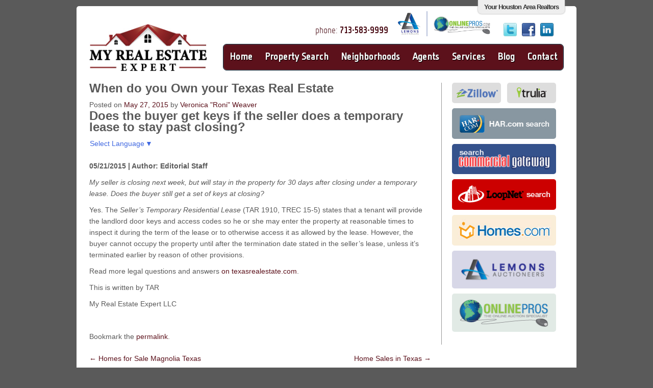

--- FILE ---
content_type: text/html; charset=UTF-8
request_url: https://myrealestateexpert.com/when-do-you-own-your-texas-real-estate/
body_size: 9709
content:
<!DOCTYPE html>
<html lang="en-US">
<head>
<meta charset="UTF-8">
<title>When do you Own your Texas Real Estate | My Real Estate Expert</title>
<link rel="profile" href="https://gmpg.org/xfn/11">
<link rel="pingback" href="https://myrealestateexpert.com/xmlrpc.php">

<meta name='robots' content='max-image-preview:large' />
	<style>img:is([sizes="auto" i], [sizes^="auto," i]) { contain-intrinsic-size: 3000px 1500px }</style>
	<script type="text/javascript">wpl_baseUrl="https://myrealestateexpert.com/";wpl_baseName="real-estate-listing-realtyna-wpl";</script><link rel='dns-prefetch' href='//fonts.googleapis.com' />
<link rel="alternate" type="application/rss+xml" title="My Real Estate Expert &raquo; Feed" href="https://myrealestateexpert.com/feed/" />
<link rel="alternate" type="application/rss+xml" title="My Real Estate Expert &raquo; Comments Feed" href="https://myrealestateexpert.com/comments/feed/" />
<script type="text/javascript">
/* <![CDATA[ */
window._wpemojiSettings = {"baseUrl":"https:\/\/s.w.org\/images\/core\/emoji\/16.0.1\/72x72\/","ext":".png","svgUrl":"https:\/\/s.w.org\/images\/core\/emoji\/16.0.1\/svg\/","svgExt":".svg","source":{"concatemoji":"https:\/\/myrealestateexpert.com\/wp-includes\/js\/wp-emoji-release.min.js?ver=6.8.3"}};
/*! This file is auto-generated */
!function(s,n){var o,i,e;function c(e){try{var t={supportTests:e,timestamp:(new Date).valueOf()};sessionStorage.setItem(o,JSON.stringify(t))}catch(e){}}function p(e,t,n){e.clearRect(0,0,e.canvas.width,e.canvas.height),e.fillText(t,0,0);var t=new Uint32Array(e.getImageData(0,0,e.canvas.width,e.canvas.height).data),a=(e.clearRect(0,0,e.canvas.width,e.canvas.height),e.fillText(n,0,0),new Uint32Array(e.getImageData(0,0,e.canvas.width,e.canvas.height).data));return t.every(function(e,t){return e===a[t]})}function u(e,t){e.clearRect(0,0,e.canvas.width,e.canvas.height),e.fillText(t,0,0);for(var n=e.getImageData(16,16,1,1),a=0;a<n.data.length;a++)if(0!==n.data[a])return!1;return!0}function f(e,t,n,a){switch(t){case"flag":return n(e,"\ud83c\udff3\ufe0f\u200d\u26a7\ufe0f","\ud83c\udff3\ufe0f\u200b\u26a7\ufe0f")?!1:!n(e,"\ud83c\udde8\ud83c\uddf6","\ud83c\udde8\u200b\ud83c\uddf6")&&!n(e,"\ud83c\udff4\udb40\udc67\udb40\udc62\udb40\udc65\udb40\udc6e\udb40\udc67\udb40\udc7f","\ud83c\udff4\u200b\udb40\udc67\u200b\udb40\udc62\u200b\udb40\udc65\u200b\udb40\udc6e\u200b\udb40\udc67\u200b\udb40\udc7f");case"emoji":return!a(e,"\ud83e\udedf")}return!1}function g(e,t,n,a){var r="undefined"!=typeof WorkerGlobalScope&&self instanceof WorkerGlobalScope?new OffscreenCanvas(300,150):s.createElement("canvas"),o=r.getContext("2d",{willReadFrequently:!0}),i=(o.textBaseline="top",o.font="600 32px Arial",{});return e.forEach(function(e){i[e]=t(o,e,n,a)}),i}function t(e){var t=s.createElement("script");t.src=e,t.defer=!0,s.head.appendChild(t)}"undefined"!=typeof Promise&&(o="wpEmojiSettingsSupports",i=["flag","emoji"],n.supports={everything:!0,everythingExceptFlag:!0},e=new Promise(function(e){s.addEventListener("DOMContentLoaded",e,{once:!0})}),new Promise(function(t){var n=function(){try{var e=JSON.parse(sessionStorage.getItem(o));if("object"==typeof e&&"number"==typeof e.timestamp&&(new Date).valueOf()<e.timestamp+604800&&"object"==typeof e.supportTests)return e.supportTests}catch(e){}return null}();if(!n){if("undefined"!=typeof Worker&&"undefined"!=typeof OffscreenCanvas&&"undefined"!=typeof URL&&URL.createObjectURL&&"undefined"!=typeof Blob)try{var e="postMessage("+g.toString()+"("+[JSON.stringify(i),f.toString(),p.toString(),u.toString()].join(",")+"));",a=new Blob([e],{type:"text/javascript"}),r=new Worker(URL.createObjectURL(a),{name:"wpTestEmojiSupports"});return void(r.onmessage=function(e){c(n=e.data),r.terminate(),t(n)})}catch(e){}c(n=g(i,f,p,u))}t(n)}).then(function(e){for(var t in e)n.supports[t]=e[t],n.supports.everything=n.supports.everything&&n.supports[t],"flag"!==t&&(n.supports.everythingExceptFlag=n.supports.everythingExceptFlag&&n.supports[t]);n.supports.everythingExceptFlag=n.supports.everythingExceptFlag&&!n.supports.flag,n.DOMReady=!1,n.readyCallback=function(){n.DOMReady=!0}}).then(function(){return e}).then(function(){var e;n.supports.everything||(n.readyCallback(),(e=n.source||{}).concatemoji?t(e.concatemoji):e.wpemoji&&e.twemoji&&(t(e.twemoji),t(e.wpemoji)))}))}((window,document),window._wpemojiSettings);
/* ]]> */
</script>
<link rel='stylesheet' id='dashicons-css' href='https://myrealestateexpert.com/wp-includes/css/dashicons.min.css?ver=6.8.3' type='text/css' media='all' />
<link rel='stylesheet' id='thickbox-css' href='https://myrealestateexpert.com/wp-includes/js/thickbox/thickbox.css?ver=6.8.3' type='text/css' media='all' />
<link rel='stylesheet' id='wpl-google-font-css' href='//fonts.googleapis.com/css?family=Droid+Serif%7COpen+Sans%7CLato%7CBenchNine&#038;ver=6.8.3' type='text/css' media='all' />
<link rel='stylesheet' id='wpl_frontend_main_style-css' href='https://myrealestateexpert.com/wp-content/plugins/real-estate-listing-realtyna-wpl/assets/css/frontend.css?ver=6.8.3' type='text/css' media='all' />
<style id='wp-emoji-styles-inline-css' type='text/css'>

	img.wp-smiley, img.emoji {
		display: inline !important;
		border: none !important;
		box-shadow: none !important;
		height: 1em !important;
		width: 1em !important;
		margin: 0 0.07em !important;
		vertical-align: -0.1em !important;
		background: none !important;
		padding: 0 !important;
	}
</style>
<style id='wp-block-library-inline-css' type='text/css'>
:root{--wp-admin-theme-color:#007cba;--wp-admin-theme-color--rgb:0,124,186;--wp-admin-theme-color-darker-10:#006ba1;--wp-admin-theme-color-darker-10--rgb:0,107,161;--wp-admin-theme-color-darker-20:#005a87;--wp-admin-theme-color-darker-20--rgb:0,90,135;--wp-admin-border-width-focus:2px;--wp-block-synced-color:#7a00df;--wp-block-synced-color--rgb:122,0,223;--wp-bound-block-color:var(--wp-block-synced-color)}@media (min-resolution:192dpi){:root{--wp-admin-border-width-focus:1.5px}}.wp-element-button{cursor:pointer}:root{--wp--preset--font-size--normal:16px;--wp--preset--font-size--huge:42px}:root .has-very-light-gray-background-color{background-color:#eee}:root .has-very-dark-gray-background-color{background-color:#313131}:root .has-very-light-gray-color{color:#eee}:root .has-very-dark-gray-color{color:#313131}:root .has-vivid-green-cyan-to-vivid-cyan-blue-gradient-background{background:linear-gradient(135deg,#00d084,#0693e3)}:root .has-purple-crush-gradient-background{background:linear-gradient(135deg,#34e2e4,#4721fb 50%,#ab1dfe)}:root .has-hazy-dawn-gradient-background{background:linear-gradient(135deg,#faaca8,#dad0ec)}:root .has-subdued-olive-gradient-background{background:linear-gradient(135deg,#fafae1,#67a671)}:root .has-atomic-cream-gradient-background{background:linear-gradient(135deg,#fdd79a,#004a59)}:root .has-nightshade-gradient-background{background:linear-gradient(135deg,#330968,#31cdcf)}:root .has-midnight-gradient-background{background:linear-gradient(135deg,#020381,#2874fc)}.has-regular-font-size{font-size:1em}.has-larger-font-size{font-size:2.625em}.has-normal-font-size{font-size:var(--wp--preset--font-size--normal)}.has-huge-font-size{font-size:var(--wp--preset--font-size--huge)}.has-text-align-center{text-align:center}.has-text-align-left{text-align:left}.has-text-align-right{text-align:right}#end-resizable-editor-section{display:none}.aligncenter{clear:both}.items-justified-left{justify-content:flex-start}.items-justified-center{justify-content:center}.items-justified-right{justify-content:flex-end}.items-justified-space-between{justify-content:space-between}.screen-reader-text{border:0;clip-path:inset(50%);height:1px;margin:-1px;overflow:hidden;padding:0;position:absolute;width:1px;word-wrap:normal!important}.screen-reader-text:focus{background-color:#ddd;clip-path:none;color:#444;display:block;font-size:1em;height:auto;left:5px;line-height:normal;padding:15px 23px 14px;text-decoration:none;top:5px;width:auto;z-index:100000}html :where(.has-border-color){border-style:solid}html :where([style*=border-top-color]){border-top-style:solid}html :where([style*=border-right-color]){border-right-style:solid}html :where([style*=border-bottom-color]){border-bottom-style:solid}html :where([style*=border-left-color]){border-left-style:solid}html :where([style*=border-width]){border-style:solid}html :where([style*=border-top-width]){border-top-style:solid}html :where([style*=border-right-width]){border-right-style:solid}html :where([style*=border-bottom-width]){border-bottom-style:solid}html :where([style*=border-left-width]){border-left-style:solid}html :where(img[class*=wp-image-]){height:auto;max-width:100%}:where(figure){margin:0 0 1em}html :where(.is-position-sticky){--wp-admin--admin-bar--position-offset:var(--wp-admin--admin-bar--height,0px)}@media screen and (max-width:600px){html :where(.is-position-sticky){--wp-admin--admin-bar--position-offset:0px}}
</style>
<style id='classic-theme-styles-inline-css' type='text/css'>
/*! This file is auto-generated */
.wp-block-button__link{color:#fff;background-color:#32373c;border-radius:9999px;box-shadow:none;text-decoration:none;padding:calc(.667em + 2px) calc(1.333em + 2px);font-size:1.125em}.wp-block-file__button{background:#32373c;color:#fff;text-decoration:none}
</style>
<link rel='stylesheet' id='acf-rpw-main-css' href='https://myrealestateexpert.com/wp-content/plugins/acf-recent-posts-widget/css/acf-widget-front.css?ver=6.8.3' type='text/css' media='all' />
<link rel='stylesheet' id='page-list-style-css' href='https://myrealestateexpert.com/wp-content/plugins/page-list/css/page-list.css?ver=5.9' type='text/css' media='all' />
<link rel='stylesheet' id='widgetopts-styles-css' href='https://myrealestateexpert.com/wp-content/plugins/widget-options/assets/css/widget-options.css?ver=4.1.3' type='text/css' media='all' />
<link rel='stylesheet' id='myre-reset-css' href='https://myrealestateexpert.com/wp-content/themes/myre/inc/reset.css?ver=6.8.3' type='text/css' media='all' />
<link rel='stylesheet' id='myre-style-css' href='https://myrealestateexpert.com/wp-content/themes/myre/style.css?1669838744&#038;ver=6.8.3' type='text/css' media='all' />
<link rel='stylesheet' id='ecae-frontend-css' href='https://myrealestateexpert.com/wp-content/plugins/easy-custom-auto-excerpt/assets/style-frontend.css?ver=2.5.0' type='text/css' media='all' />
<style id='ecae-frontend-inline-css' type='text/css'>
@import url(https://fonts.googleapis.com/css?family=Open+Sans:300italic,400italic,600italic,700italic,800italic,400,300,600,700,800&subset=latin,cyrillic-ext,latin-ext);span.ecae-button { font-family: 'Open Sans', Helvetica, Arial, sans-serif; }
</style>
<link rel='stylesheet' id='ecae-buttonskin-black-css' href='https://myrealestateexpert.com/wp-content/plugins/easy-custom-auto-excerpt/buttons/ecae-buttonskin-black.css?ver=2.5.0' type='text/css' media='all' />
<script type="text/javascript" src="https://myrealestateexpert.com/wp-includes/js/jquery/jquery.min.js?ver=3.7.1" id="jquery-core-js"></script>
<script type="text/javascript" src="https://myrealestateexpert.com/wp-includes/js/jquery/jquery-migrate.min.js?ver=3.4.1" id="jquery-migrate-js"></script>
<script type="text/javascript" src="https://myrealestateexpert.com/wp-content/plugins/real-estate-listing-realtyna-wpl/assets/js/frontend.min.js?ver=6.8.3" id="wpl_frontend_javascript-js"></script>
<script type="text/javascript" src="https://myrealestateexpert.com/wp-content/plugins/real-estate-listing-realtyna-wpl/assets/js/libraries/wpl.handlebars.min.js?ver=6.8.3" id="handlebars-js"></script>
<link rel="https://api.w.org/" href="https://myrealestateexpert.com/wp-json/" /><link rel="alternate" title="JSON" type="application/json" href="https://myrealestateexpert.com/wp-json/wp/v2/posts/531" /><link rel="EditURI" type="application/rsd+xml" title="RSD" href="https://myrealestateexpert.com/xmlrpc.php?rsd" />
<meta name="generator" content="WordPress 6.8.3" />
<link rel='shortlink' href='https://myrealestateexpert.com/?p=531' />
<link rel="alternate" title="oEmbed (JSON)" type="application/json+oembed" href="https://myrealestateexpert.com/wp-json/oembed/1.0/embed?url=https%3A%2F%2Fmyrealestateexpert.com%2Fwhen-do-you-own-your-texas-real-estate%2F" />
<link rel="alternate" title="oEmbed (XML)" type="text/xml+oembed" href="https://myrealestateexpert.com/wp-json/oembed/1.0/embed?url=https%3A%2F%2Fmyrealestateexpert.com%2Fwhen-do-you-own-your-texas-real-estate%2F&#038;format=xml" />

<link rel="canonical" href="https://myrealestateexpert.com/when-do-you-own-your-texas-real-estate/" />

<script src="https://maps.googleapis.com/maps/api/js?key=AIzaSyA0uc8O0VAQx2_xiixCj-D0WGnP80il64Q"  type="text/javascript"></script>






<link rel="shortcut icon" type="image/x-icon" href="https://myrealestateexpert.com/wp-content/themes/myre/favicon.ico">

</head>

<body data-rsssl=1 class="wp-singular post-template-default single single-post postid-531 single-format-standard wp-theme-myre group-blog">


<!-- Facebook Pixel Code -->
<script>
!function(f,b,e,v,n,t,s){if(f.fbq)return;n=f.fbq=function(){n.callMethod?
n.callMethod.apply(n,arguments):n.queue.push(arguments)};if(!f._fbq)f._fbq=n;
n.push=n;n.loaded=!0;n.version='2.0';n.queue=[];t=b.createElement(e);t.async=!0;
t.src=v;s=b.getElementsByTagName(e)[0];s.parentNode.insertBefore(t,s)}(window,
document,'script','//connect.facebook.net/en_US/fbevents.js');

fbq('init', '1064508660247333');
fbq('track', "PageView");</script>
<noscript><img height="1" width="1" style="display:none"
src="https://www.facebook.com/tr?id=1064508660247333&ev=PageView&noscript=1"
/></noscript>
<!-- End Facebook Pixel Code -->

	
		
<div id="page" class="hfeed site ">
	<a class="skip-link screen-reader-text" href="#content">Skip to content</a>

	<header id="masthead" class="site-header" role="banner">
		<div id="headerleft" class="site-branding">
			<div class="site-title"><a href="https://myrealestateexpert.com/" rel="home"><img src="https://myrealestateexpert.com/wp-content/themes/myre/images/MYRE-logo.jpg" alt="new-logo" /></a></div>
		</div>
		
		<div id="headerright">
		<div id="tagline">Your Houston Area Realtors </div>	
		<div id="contactinfo">
		<div style="display: inline!important; float: right; margin-left: 17px; margin-top: 4px;">
			<div id="google_translate_element"> </div>
				<script type="text/javascript">
					// <![CDATA[
					function googleTranslateElementInit() {
					  new google.translate.TranslateElement({pageLanguage: 'en', includedLanguages: 'en,es', layout: google.translate.TranslateElement.InlineLayout.SIMPLE}, 'google_translate_element');
					}
					// ]]>
				</script>
			<script src="//translate.google.com/translate_a/element.js?cb=googleTranslateElementInit" type="text/javascript"></script>
			</div>
<div class="socialmedia">
<a href="http://twitter.com/myretomball" target="_blank"><img src="https://myrealestateexpert.com/wp-content/themes/myre/images/twitter.png" alt="twitter" /></a>&nbsp;<a href="http://www.facebook.com/pages/My-Real-Estate-Expert/160249540794760"><img src="https://myrealestateexpert.com/wp-content/themes/myre/images/facebook.png" alt="facebook" /></a>&nbsp;<a href="http://www.linkedin.com/profile/view?id=43257118&amp;authType=name&amp;authToken=1X58&amp;trk=prof-sb-browse_map-name"><img  src="https://myrealestateexpert.com/wp-content/themes/myre/images/linkedin.png" alt="linked-in" /></a>
</div>
<div id="online-pros-logo">
  <a href="https://www.onlinepros.com/"><img src="https://myrealestateexpert.com/wp-content/themes/myre/images/LemonsOnlineproslogo.jpg" /></a>
</div>
<div id="phonenumbers">
phone: <strong>713-583-9999</strong>
</div>

		</div>
		
		<nav id="site-navigation" class="main-navigation" role="navigation">
			<div class="menu-mainmenu-container"><ul id="menu-mainmenu" class="menu"><li id="menu-item-129" class="menu-item menu-item-type-post_type menu-item-object-page menu-item-home menu-item-129"><a href="https://myrealestateexpert.com/">Home</a></li>
<li id="menu-item-148" class="menu-item menu-item-type-post_type menu-item-object-page menu-item-has-children menu-item-148"><a href="https://myrealestateexpert.com/buy/">Property Search</a>
<ul class="sub-menu">
	<li id="menu-item-252" class="menu-item menu-item-type-post_type menu-item-object-page menu-item-252"><a href="https://myrealestateexpert.com/buy/commercial/">Commercial</a></li>
	<li id="menu-item-247" class="menu-item menu-item-type-post_type menu-item-object-page menu-item-247"><a href="https://myrealestateexpert.com/buy/residential/">Residential</a></li>
	<li id="menu-item-276" class="menu-item menu-item-type-post_type menu-item-object-page menu-item-276"><a href="https://myrealestateexpert.com/buy/land/">Land</a></li>
	<li id="menu-item-731" class="menu-item menu-item-type-post_type menu-item-object-page menu-item-731"><a href="https://myrealestateexpert.com/buy/recreational/">Recreational</a></li>
	<li id="menu-item-256" class="menu-item menu-item-type-post_type menu-item-object-page menu-item-256"><a href="https://myrealestateexpert.com/buy/auctions/">Auctions</a></li>
	<li id="menu-item-465" class="menu-item menu-item-type-post_type menu-item-object-page menu-item-465"><a href="https://myrealestateexpert.com/neighborhoods/">Neighborhoods</a></li>
</ul>
</li>
<li id="menu-item-461" class="menu-item menu-item-type-post_type menu-item-object-page menu-item-has-children menu-item-461"><a href="https://myrealestateexpert.com/neighborhoods/">Neighborhoods</a>
<ul class="sub-menu">
	<li id="menu-item-788" class="menu-item menu-item-type-post_type menu-item-object-page menu-item-788"><a href="https://myrealestateexpert.com/community-links/">Community Links</a></li>
	<li id="menu-item-492" class="menu-item menu-item-type-post_type menu-item-object-page menu-item-492"><a href="https://myrealestateexpert.com/neighborhoods/real-estate-sale-cypress-texas-77429/">Cypress, TX</a></li>
	<li id="menu-item-463" class="menu-item menu-item-type-post_type menu-item-object-page menu-item-463"><a href="https://myrealestateexpert.com/neighborhoods/magnolia-tx-homes-sale/">Magnolia, TX</a></li>
	<li id="menu-item-462" class="menu-item menu-item-type-post_type menu-item-object-page menu-item-462"><a href="https://myrealestateexpert.com/neighborhoods/tomball-tx-homes-sale/">Tomball, TX</a></li>
</ul>
</li>
<li id="menu-item-175" class="menu-item menu-item-type-post_type menu-item-object-page menu-item-175"><a href="https://myrealestateexpert.com/agents/">Agents</a></li>
<li id="menu-item-131" class="menu-item menu-item-type-post_type menu-item-object-page menu-item-131"><a href="https://myrealestateexpert.com/services/">Services</a></li>
<li id="menu-item-311" class="menu-item menu-item-type-post_type menu-item-object-page current_page_parent menu-item-311"><a href="https://myrealestateexpert.com/blog/">Blog</a></li>
<li id="menu-item-132" class="menu-item menu-item-type-post_type menu-item-object-page menu-item-132"><a href="https://myrealestateexpert.com/contact/">Contact</a></li>
</ul></div>		</nav><!-- #site-navigation -->
		</div>
	</header><!-- #masthead -->

	<div id="content" class="site-content">

	<div id="primary" class="content-area">
		<main id="main" class="site-main" role="main">

		
			
<article id="post-531" class="post-531 post type-post status-publish format-standard hentry category-blog">
	<header class="entry-header">
		<h1 class="entry-title">When do you Own your Texas Real Estate</h1>
		<div class="entry-meta">
			<span class="posted-on">Posted on <a href="https://myrealestateexpert.com/when-do-you-own-your-texas-real-estate/" rel="bookmark"><time class="entry-date published" datetime="2015-05-27T21:43:12-05:00">May 27, 2015</time><time class="updated" datetime="2020-10-29T10:55:46-05:00">October 29, 2020</time></a></span><span class="byline"> by <span class="author vcard"><a class="url fn n" href="https://myrealestateexpert.com/author/roni/">Veronica &quot;Roni&quot; Weaver</a></span></span>		</div><!-- .entry-meta -->
	</header><!-- .entry-header -->

	<div class="entry-content">
		<div class="row">
<div class="large-9 columns">
<h1>Does the buyer get keys if the seller does a temporary lease to stay past closing?</h1>
</div>
<div class="large-3 columns">
<div id="google-translate-wrapper">
<div id="google_translate_element">
<div class="skiptranslate goog-te-gadget" dir="ltr">
<div id=":0.targetLanguage" class="goog-te-gadget-simple"><img decoding="async" class="goog-te-gadget-icon" src="https://www.google.com/images/cleardot.gif" alt="" /><a class="goog-te-menu-value">Select Language<img decoding="async" src="https://www.google.com/images/cleardot.gif" alt="" width="1" height="1" />​<img decoding="async" src="https://www.google.com/images/cleardot.gif" alt="" width="1" height="1" />▼</a></div>
</div>
</div>
</div>
</div>
</div>
<div class="row">
<div class="large-8 columns">
<section class="panel">
<div class="img-styled img-left hide-for-small"><img decoding="async" src="https://www.texasrealestate.com/uploads/images/blog-event-images/_main/164107628.jpg" alt="" /></div>
<p><strong>05/21/2015 | Author: Editorial Staff</strong></p>
<p><em>My seller is closing next week, but will stay in the property for 30 days after closing under a temporary lease. Does the buyer still get a set of keys at closing? </em></p>
<p>Yes. The <em>Seller’s Temporary Residential Lease</em> (TAR 1910, TREC 15-5) states that a tenant will provide the landlord door keys and access codes so he or she may enter the property at reasonable times to inspect it during the term of the lease or to otherwise access it as allowed by the lease. However, the buyer cannot occupy the property until after the termination date stated in the seller’s lease, unless it’s terminated earlier by reason of other provisions.</p>
<p>Read more legal questions and answers <a href="https://www.texasrealestate.com/for-texas-realtors/legal-faqs">on texasrealestate.com</a>.</p>
</section>
<p>This is written by TAR</p>
<p>My Real Estate Expert LLC</p>
<p>&nbsp;</p>
</div>
</div>
			</div><!-- .entry-content -->

	<footer class="entry-footer">
		Bookmark the <a href="https://myrealestateexpert.com/when-do-you-own-your-texas-real-estate/" rel="bookmark">permalink</a>.
	</footer><!-- .entry-footer -->
</article><!-- #post-## -->

				<nav class="navigation post-navigation" role="navigation">
		<h1 class="screen-reader-text">Post navigation</h1>
		<div class="nav-links">
			<div class="nav-previous"><a href="https://myrealestateexpert.com/homes-for-sale-magnolia-texas/" rel="prev"><span class="meta-nav">&larr;</span>&nbsp;Homes for Sale Magnolia Texas</a></div><div class="nav-next"><a href="https://myrealestateexpert.com/home-sales-in-texas/" rel="next">Home Sales in Texas&nbsp;<span class="meta-nav">&rarr;</span></a></div>		</div><!-- .nav-links -->
	</nav><!-- .navigation -->
	
			
		
		</main><!-- #main -->
	</div><!-- #primary -->


<div id="secondary" class="widget-area" role="complementary">
	<aside id="text-3" class="widget widget_text"><h3 class="widget-title">Zillow / Trulia</h3>			<div class="textwidget"><div class="halves">
<a href="http://zillow.com" target="_blank">
<img src="https://myrealestateexpert.com/wp-content/themes/myre/images/zillow.png" alt="zillow"></a><a href="http://trulia.com" target="_blank"><img src="https://myrealestateexpert.com/wp-content/themes/myre/images/trulia.png" alt="trulia"></a>
</div></div>
		</aside><aside id="widget_sp_image-9" class="widget widget_sp_image"><h3 class="widget-title">har-com</h3><a href="http://har.com" target="_blank" class="widget_sp_image-image-link" title="har-com"><img width="205" height="60" alt="har" class="attachment-full" style="max-width: 100%;" src="https://myrealestateexpert.com/wp-content/uploads/2014/08/har-com.png" /></a></aside><aside id="widget_sp_image-10" class="widget widget_sp_image"><h3 class="widget-title">commercial-gateway</h3><a href="http://www.commercialgateway.com/" target="_blank" class="widget_sp_image-image-link" title="commercial-gateway"><img width="205" height="60" alt="commercial-gateway" class="attachment-full" style="max-width: 100%;" src="https://myrealestateexpert.com/wp-content/uploads/2014/08/commercial-gateway.png" /></a></aside><aside id="widget_sp_image-11" class="widget widget_sp_image"><h3 class="widget-title">loopnet</h3><a href="http://www.loopnet.com/" target="_blank" class="widget_sp_image-image-link" title="loopnet"><img width="205" height="60" alt="loopnet" class="attachment-full" style="max-width: 100%;" src="https://myrealestateexpert.com/wp-content/uploads/2014/08/loopnet.png" /></a></aside><aside id="widget_sp_image-12" class="widget widget_sp_image"><h3 class="widget-title">homes-com</h3><a href="http://www.homes.com/" target="_blank" class="widget_sp_image-image-link" title="homes-com"><img width="205" height="60" alt="homes-com" class="attachment-full" style="max-width: 100%;" src="https://myrealestateexpert.com/wp-content/uploads/2014/08/homes-com.png" /></a></aside><aside id="widget_sp_image-13" class="widget widget_sp_image"><h3 class="widget-title">lemons-auctioneers</h3><a href="http://www.lemonsauctioneers.com/" target="_blank" class="widget_sp_image-image-link" title="lemons-auctioneers"><img width="205" height="75" alt="lemons-auctioneers" class="attachment-full" style="max-width: 100%;" src="https://myrealestateexpert.com/wp-content/uploads/2014/08/lemons-auctioneers.png" /></a></aside><aside id="widget_sp_image-14" class="widget widget_sp_image"><h3 class="widget-title">online-pros</h3><a href="http://www.onlinepros.com/" target="_blank" class="widget_sp_image-image-link" title="online-pros"><img width="205" height="75" alt="online-pros" class="attachment-full" style="max-width: 100%;" src="https://myrealestateexpert.com/wp-content/uploads/2014/08/online-pros.png" /></a></aside></div><!-- #secondary -->

	
	</div><!-- #content -->

	<footer id="colophon" class="site-footer" role="contentinfo">
		<div id="bottom-contact" class="site-info">
My Real Estate Expert (MYRE) LLC &nbsp; • &nbsp; 18810 Juergen Road Suite A, Tomball, TX 77377 &nbsp; • &nbsp; <strong>713-583-9999</strong>
		</div><!-- .site-info -->
		
		<div class="socialmedia">
<a href="http://twitter.com/myretomball" target="_blank"><img src="https://myrealestateexpert.com/wp-content/themes/myre/images/twitter.png" alt="twitter" /></a>&nbsp;<a href="http://www.facebook.com/pages/My-Real-Estate-Expert/160249540794760"><img src="https://myrealestateexpert.com/wp-content/themes/myre/images/facebook.png" alt="facebook" /></a>&nbsp;<a href="http://www.linkedin.com/profile/view?id=43257118&amp;authType=name&amp;authToken=1X58&amp;trk=prof-sb-browse_map-name"><img  src="https://myrealestateexpert.com/wp-content/themes/myre/images/linkedin.png" alt="linked-in" /></a>
</div>

			<div class="menu-footer-menu-container"><ul id="menu-footer-menu" class="menu"><li id="menu-item-191" class="menu-item menu-item-type-post_type menu-item-object-page menu-item-home menu-item-191"><a href="https://myrealestateexpert.com/">Home</a></li>
<li id="menu-item-708" class="menu-item menu-item-type-post_type menu-item-object-page menu-item-708"><a href="https://myrealestateexpert.com/neighborhoods/">Neighborhoods</a></li>
<li id="menu-item-190" class="menu-item menu-item-type-post_type menu-item-object-page menu-item-190"><a href="https://myrealestateexpert.com/buy/">Property Search</a></li>
<li id="menu-item-189" class="menu-item menu-item-type-post_type menu-item-object-page menu-item-189"><a href="https://myrealestateexpert.com/agents/">Agents</a></li>
<li id="menu-item-193" class="menu-item menu-item-type-post_type menu-item-object-page menu-item-193"><a href="https://myrealestateexpert.com/services/">Services</a></li>
<li id="menu-item-709" class="menu-item menu-item-type-custom menu-item-object-custom menu-item-709"><a href="https://myrealestateexpert.com/blog">Blog</a></li>
<li id="menu-item-194" class="menu-item menu-item-type-post_type menu-item-object-page menu-item-194"><a href="https://myrealestateexpert.com/contact/">Contact</a></li>
<li id="menu-item-707" class="menu-item menu-item-type-custom menu-item-object-custom menu-item-707"><a target="_blank" href="http://www.trec.state.tx.us/pdf/contracts/IABS1-0.pdf">TREC Disclosure</a></li>
</ul></div><div id="footerright" >
	<aside id="widget_sp_image-2" class="widget widget_sp_image"><h3 class="widget-title" style="display:none">equal-housing</h3><img width="36" height="36" alt="equal-housing" class="attachment-full" style="max-width: 100%;" src="https://myrealestateexpert.com/wp-content/uploads/2014/08/equal-housing.jpg" /></aside><aside id="widget_sp_image-3" class="widget widget_sp_image"><h3 class="widget-title" style="display:none">mls</h3><a href="http://www.realtor.com/" target="_blank" class="widget_sp_image-image-link" title="mls"><img width="68" height="36" alt="mls" class="attachment-full" style="max-width: 100%;" src="https://myrealestateexpert.com/wp-content/uploads/2014/08/mls.jpg" /></a></aside><aside id="widget_sp_image-4" class="widget widget_sp_image"><h3 class="widget-title" style="display:none">har.com</h3><a href="http://har.com" target="_blank" class="widget_sp_image-image-link" title="har.com"><img width="47" height="36" alt="har.com" class="attachment-full" style="max-width: 100%;" src="https://myrealestateexpert.com/wp-content/uploads/2014/08/har-logo.jpg" /></a></aside><aside id="widget_sp_image-5" class="widget widget_sp_image"><h3 class="widget-title" style="display:none">tar.com</h3><a href="http://texasrealtors.com" target="_blank" class="widget_sp_image-image-link" title="tar.com"><img width="36" height="36" alt="tar.com" class="attachment-full" style="max-width: 100%;" src="https://myrealestateexpert.com/wp-content/uploads/2014/08/tar-logo.jpg" /></a></aside><aside id="widget_sp_image-6" class="widget widget_sp_image"><h3 class="widget-title" style="display:none">naa-auctioneer</h3><a href="http://www.auctioneers.org" target="_blank" class="widget_sp_image-image-link" title="naa-auctioneer"><img width="100" height="100" alt="naa-auctioneer" class="attachment-full" style="max-width: 100%;" srcset="https://myrealestateexpert.com/wp-content/uploads/2014/08/naa-auctioneer.jpg 100w, https://myrealestateexpert.com/wp-content/uploads/2014/08/naa-auctioneer-75x75.jpg 75w" sizes="(max-width: 100px) 100vw, 100px" src="https://myrealestateexpert.com/wp-content/uploads/2014/08/naa-auctioneer.jpg" /></a></aside><aside id="widget_sp_image-7" class="widget widget_sp_image"><h3 class="widget-title" style="display:none">cai-auctioneer</h3><a href="http://www.auctioneers.org/designations/cai" target="_blank" class="widget_sp_image-image-link" title="cai-auctioneer"><img width="100" height="100" alt="cai-auctioneer" class="attachment-full" style="max-width: 100%;" srcset="https://myrealestateexpert.com/wp-content/uploads/2014/08/cai-auctioneer.jpg 100w, https://myrealestateexpert.com/wp-content/uploads/2014/08/cai-auctioneer-75x75.jpg 75w" sizes="(max-width: 100px) 100vw, 100px" src="https://myrealestateexpert.com/wp-content/uploads/2014/08/cai-auctioneer.jpg" /></a></aside><aside id="widget_sp_image-8" class="widget widget_sp_image"><h3 class="widget-title" style="display:none">texas-actioneers</h3><a href="http://texasauctioneers.org/" target="_blank" class="widget_sp_image-image-link" title="texas-actioneers"><img width="100" height="100" alt="texas-actioneers" class="attachment-full" style="max-width: 100%;" srcset="https://myrealestateexpert.com/wp-content/uploads/2014/08/texas-actioneers.jpg 100w, https://myrealestateexpert.com/wp-content/uploads/2014/08/texas-actioneers-75x75.jpg 75w" sizes="(max-width: 100px) 100vw, 100px" src="https://myrealestateexpert.com/wp-content/uploads/2014/08/texas-actioneers.jpg" /></a></aside></div><!-- #secondary -->
		
	</footer><!-- #colophon -->
</div><!-- #page -->

<div>
	<a href="https://myrealestateexpert.com/sitemap" style="color: #aaa; padding: 15px; text-align: center; font-size: 10px; display: block;">Sitemap</a>
</div>


<script type="speculationrules">
{"prefetch":[{"source":"document","where":{"and":[{"href_matches":"\/*"},{"not":{"href_matches":["\/wp-*.php","\/wp-admin\/*","\/wp-content\/uploads\/*","\/wp-content\/*","\/wp-content\/plugins\/*","\/wp-content\/themes\/myre\/*","\/*\\?(.+)"]}},{"not":{"selector_matches":"a[rel~=\"nofollow\"]"}},{"not":{"selector_matches":".no-prefetch, .no-prefetch a"}}]},"eagerness":"conservative"}]}
</script>
<style id='global-styles-inline-css' type='text/css'>
:root{--wp--preset--aspect-ratio--square: 1;--wp--preset--aspect-ratio--4-3: 4/3;--wp--preset--aspect-ratio--3-4: 3/4;--wp--preset--aspect-ratio--3-2: 3/2;--wp--preset--aspect-ratio--2-3: 2/3;--wp--preset--aspect-ratio--16-9: 16/9;--wp--preset--aspect-ratio--9-16: 9/16;--wp--preset--color--black: #000000;--wp--preset--color--cyan-bluish-gray: #abb8c3;--wp--preset--color--white: #ffffff;--wp--preset--color--pale-pink: #f78da7;--wp--preset--color--vivid-red: #cf2e2e;--wp--preset--color--luminous-vivid-orange: #ff6900;--wp--preset--color--luminous-vivid-amber: #fcb900;--wp--preset--color--light-green-cyan: #7bdcb5;--wp--preset--color--vivid-green-cyan: #00d084;--wp--preset--color--pale-cyan-blue: #8ed1fc;--wp--preset--color--vivid-cyan-blue: #0693e3;--wp--preset--color--vivid-purple: #9b51e0;--wp--preset--gradient--vivid-cyan-blue-to-vivid-purple: linear-gradient(135deg,rgba(6,147,227,1) 0%,rgb(155,81,224) 100%);--wp--preset--gradient--light-green-cyan-to-vivid-green-cyan: linear-gradient(135deg,rgb(122,220,180) 0%,rgb(0,208,130) 100%);--wp--preset--gradient--luminous-vivid-amber-to-luminous-vivid-orange: linear-gradient(135deg,rgba(252,185,0,1) 0%,rgba(255,105,0,1) 100%);--wp--preset--gradient--luminous-vivid-orange-to-vivid-red: linear-gradient(135deg,rgba(255,105,0,1) 0%,rgb(207,46,46) 100%);--wp--preset--gradient--very-light-gray-to-cyan-bluish-gray: linear-gradient(135deg,rgb(238,238,238) 0%,rgb(169,184,195) 100%);--wp--preset--gradient--cool-to-warm-spectrum: linear-gradient(135deg,rgb(74,234,220) 0%,rgb(151,120,209) 20%,rgb(207,42,186) 40%,rgb(238,44,130) 60%,rgb(251,105,98) 80%,rgb(254,248,76) 100%);--wp--preset--gradient--blush-light-purple: linear-gradient(135deg,rgb(255,206,236) 0%,rgb(152,150,240) 100%);--wp--preset--gradient--blush-bordeaux: linear-gradient(135deg,rgb(254,205,165) 0%,rgb(254,45,45) 50%,rgb(107,0,62) 100%);--wp--preset--gradient--luminous-dusk: linear-gradient(135deg,rgb(255,203,112) 0%,rgb(199,81,192) 50%,rgb(65,88,208) 100%);--wp--preset--gradient--pale-ocean: linear-gradient(135deg,rgb(255,245,203) 0%,rgb(182,227,212) 50%,rgb(51,167,181) 100%);--wp--preset--gradient--electric-grass: linear-gradient(135deg,rgb(202,248,128) 0%,rgb(113,206,126) 100%);--wp--preset--gradient--midnight: linear-gradient(135deg,rgb(2,3,129) 0%,rgb(40,116,252) 100%);--wp--preset--font-size--small: 13px;--wp--preset--font-size--medium: 20px;--wp--preset--font-size--large: 36px;--wp--preset--font-size--x-large: 42px;--wp--preset--spacing--20: 0.44rem;--wp--preset--spacing--30: 0.67rem;--wp--preset--spacing--40: 1rem;--wp--preset--spacing--50: 1.5rem;--wp--preset--spacing--60: 2.25rem;--wp--preset--spacing--70: 3.38rem;--wp--preset--spacing--80: 5.06rem;--wp--preset--shadow--natural: 6px 6px 9px rgba(0, 0, 0, 0.2);--wp--preset--shadow--deep: 12px 12px 50px rgba(0, 0, 0, 0.4);--wp--preset--shadow--sharp: 6px 6px 0px rgba(0, 0, 0, 0.2);--wp--preset--shadow--outlined: 6px 6px 0px -3px rgba(255, 255, 255, 1), 6px 6px rgba(0, 0, 0, 1);--wp--preset--shadow--crisp: 6px 6px 0px rgba(0, 0, 0, 1);}:where(.is-layout-flex){gap: 0.5em;}:where(.is-layout-grid){gap: 0.5em;}body .is-layout-flex{display: flex;}.is-layout-flex{flex-wrap: wrap;align-items: center;}.is-layout-flex > :is(*, div){margin: 0;}body .is-layout-grid{display: grid;}.is-layout-grid > :is(*, div){margin: 0;}:where(.wp-block-columns.is-layout-flex){gap: 2em;}:where(.wp-block-columns.is-layout-grid){gap: 2em;}:where(.wp-block-post-template.is-layout-flex){gap: 1.25em;}:where(.wp-block-post-template.is-layout-grid){gap: 1.25em;}.has-black-color{color: var(--wp--preset--color--black) !important;}.has-cyan-bluish-gray-color{color: var(--wp--preset--color--cyan-bluish-gray) !important;}.has-white-color{color: var(--wp--preset--color--white) !important;}.has-pale-pink-color{color: var(--wp--preset--color--pale-pink) !important;}.has-vivid-red-color{color: var(--wp--preset--color--vivid-red) !important;}.has-luminous-vivid-orange-color{color: var(--wp--preset--color--luminous-vivid-orange) !important;}.has-luminous-vivid-amber-color{color: var(--wp--preset--color--luminous-vivid-amber) !important;}.has-light-green-cyan-color{color: var(--wp--preset--color--light-green-cyan) !important;}.has-vivid-green-cyan-color{color: var(--wp--preset--color--vivid-green-cyan) !important;}.has-pale-cyan-blue-color{color: var(--wp--preset--color--pale-cyan-blue) !important;}.has-vivid-cyan-blue-color{color: var(--wp--preset--color--vivid-cyan-blue) !important;}.has-vivid-purple-color{color: var(--wp--preset--color--vivid-purple) !important;}.has-black-background-color{background-color: var(--wp--preset--color--black) !important;}.has-cyan-bluish-gray-background-color{background-color: var(--wp--preset--color--cyan-bluish-gray) !important;}.has-white-background-color{background-color: var(--wp--preset--color--white) !important;}.has-pale-pink-background-color{background-color: var(--wp--preset--color--pale-pink) !important;}.has-vivid-red-background-color{background-color: var(--wp--preset--color--vivid-red) !important;}.has-luminous-vivid-orange-background-color{background-color: var(--wp--preset--color--luminous-vivid-orange) !important;}.has-luminous-vivid-amber-background-color{background-color: var(--wp--preset--color--luminous-vivid-amber) !important;}.has-light-green-cyan-background-color{background-color: var(--wp--preset--color--light-green-cyan) !important;}.has-vivid-green-cyan-background-color{background-color: var(--wp--preset--color--vivid-green-cyan) !important;}.has-pale-cyan-blue-background-color{background-color: var(--wp--preset--color--pale-cyan-blue) !important;}.has-vivid-cyan-blue-background-color{background-color: var(--wp--preset--color--vivid-cyan-blue) !important;}.has-vivid-purple-background-color{background-color: var(--wp--preset--color--vivid-purple) !important;}.has-black-border-color{border-color: var(--wp--preset--color--black) !important;}.has-cyan-bluish-gray-border-color{border-color: var(--wp--preset--color--cyan-bluish-gray) !important;}.has-white-border-color{border-color: var(--wp--preset--color--white) !important;}.has-pale-pink-border-color{border-color: var(--wp--preset--color--pale-pink) !important;}.has-vivid-red-border-color{border-color: var(--wp--preset--color--vivid-red) !important;}.has-luminous-vivid-orange-border-color{border-color: var(--wp--preset--color--luminous-vivid-orange) !important;}.has-luminous-vivid-amber-border-color{border-color: var(--wp--preset--color--luminous-vivid-amber) !important;}.has-light-green-cyan-border-color{border-color: var(--wp--preset--color--light-green-cyan) !important;}.has-vivid-green-cyan-border-color{border-color: var(--wp--preset--color--vivid-green-cyan) !important;}.has-pale-cyan-blue-border-color{border-color: var(--wp--preset--color--pale-cyan-blue) !important;}.has-vivid-cyan-blue-border-color{border-color: var(--wp--preset--color--vivid-cyan-blue) !important;}.has-vivid-purple-border-color{border-color: var(--wp--preset--color--vivid-purple) !important;}.has-vivid-cyan-blue-to-vivid-purple-gradient-background{background: var(--wp--preset--gradient--vivid-cyan-blue-to-vivid-purple) !important;}.has-light-green-cyan-to-vivid-green-cyan-gradient-background{background: var(--wp--preset--gradient--light-green-cyan-to-vivid-green-cyan) !important;}.has-luminous-vivid-amber-to-luminous-vivid-orange-gradient-background{background: var(--wp--preset--gradient--luminous-vivid-amber-to-luminous-vivid-orange) !important;}.has-luminous-vivid-orange-to-vivid-red-gradient-background{background: var(--wp--preset--gradient--luminous-vivid-orange-to-vivid-red) !important;}.has-very-light-gray-to-cyan-bluish-gray-gradient-background{background: var(--wp--preset--gradient--very-light-gray-to-cyan-bluish-gray) !important;}.has-cool-to-warm-spectrum-gradient-background{background: var(--wp--preset--gradient--cool-to-warm-spectrum) !important;}.has-blush-light-purple-gradient-background{background: var(--wp--preset--gradient--blush-light-purple) !important;}.has-blush-bordeaux-gradient-background{background: var(--wp--preset--gradient--blush-bordeaux) !important;}.has-luminous-dusk-gradient-background{background: var(--wp--preset--gradient--luminous-dusk) !important;}.has-pale-ocean-gradient-background{background: var(--wp--preset--gradient--pale-ocean) !important;}.has-electric-grass-gradient-background{background: var(--wp--preset--gradient--electric-grass) !important;}.has-midnight-gradient-background{background: var(--wp--preset--gradient--midnight) !important;}.has-small-font-size{font-size: var(--wp--preset--font-size--small) !important;}.has-medium-font-size{font-size: var(--wp--preset--font-size--medium) !important;}.has-large-font-size{font-size: var(--wp--preset--font-size--large) !important;}.has-x-large-font-size{font-size: var(--wp--preset--font-size--x-large) !important;}
</style>
<script type="text/javascript" id="thickbox-js-extra">
/* <![CDATA[ */
var thickboxL10n = {"next":"Next >","prev":"< Prev","image":"Image","of":"of","close":"Close","noiframes":"This feature requires inline frames. You have iframes disabled or your browser does not support them.","loadingAnimation":"https:\/\/myrealestateexpert.com\/wp-includes\/js\/thickbox\/loadingAnimation.gif"};
/* ]]> */
</script>
<script type="text/javascript" src="https://myrealestateexpert.com/wp-includes/js/thickbox/thickbox.js?ver=3.1-20121105" id="thickbox-js"></script>
<script type="text/javascript" src="https://myrealestateexpert.com/wp-includes/js/jquery/ui/core.min.js?ver=1.13.3" id="jquery-ui-core-js"></script>
<script type="text/javascript" src="https://myrealestateexpert.com/wp-includes/js/jquery/ui/mouse.min.js?ver=1.13.3" id="jquery-ui-mouse-js"></script>
<script type="text/javascript" src="https://myrealestateexpert.com/wp-includes/js/jquery/ui/sortable.min.js?ver=1.13.3" id="jquery-ui-sortable-js"></script>
<script type="text/javascript" src="https://myrealestateexpert.com/wp-content/plugins/real-estate-listing-realtyna-wpl/assets/js/libraries/realtyna/realtyna.min.js?ver=6.8.3" id="realtyna-framework-js"></script>


</body>
</html>


--- FILE ---
content_type: text/css
request_url: https://myrealestateexpert.com/wp-content/themes/myre/style.css?1669838744&ver=6.8.3
body_size: 5935
content:
/*
Theme Name: MYRE
Theme URI: http://underscores.me/
Author: Melaroo
Author URI: http://melaroo.com
Description: Custom theme based on underscores.me
Version: 1.0-wpcom
License: GNU General Public License v2 or later
License URI: http://www.gnu.org/licenses/gpl-2.0.html
Text Domain: myre
Tags:

This theme, like WordPress, is licensed under the GPL.
Use it to make something cool, have fun, and share what you've learned with others.

 MYRE is based on Underscores http://underscores.me/, (C) 2012-2014 Automattic, Inc.

Resetting and rebuilding styles have been helped along thanks to the fine work of
Eric Meyer http://meyerweb.com/eric/tools/css/reset/index.html
along with Nicolas Gallagher and Jonathan Neal http://necolas.github.com/normalize.css/
and Blueprint http://www.blueprintcss.org/
*/
@charset "UTF-8";


@import url("fonts/florinsans_light_macroman/stylesheet.css");
@import url("fonts/florinsans_bold_macroman/stylesheet.css");

body {
  font-family: Verdana, Arial, sans-serif !important;
  color: #5a5a5a !important;
  background: #5a5a5a !important;
}
strong {
font-weight: bold;
}
em {
  font-style: italic;
}
a {
text-decoration: none;
}
a:link, a:visited {
color: #5c111b;
}
a:hover, a:active {
color: #5a5a5a;
}
table {
  border-collapse:collapse;
  border-spacing: 0;
}
caption, th, td {
  text-align: left;
  font-weight: normal;
}
blockquote:before,
blockquote:after,
q:before,
q:after {
  content: "";
}
blockquote, q {
  quotes: "" "";
}
abbr,acronym {
  border:0;
}

.cleardiv {
clear:both;
height: 0;
line-height: 0;
margin: 0;
}

#widgetContainer {
	min-width: 220px !important;
	line-height: 21px !important;
}
#widgetContainer .widgetHeader {
}
.frmLabel, .frmInput {
	text-align: left !important;
	float: none !important;
	width: auto !important;
	display: block;
}
.frmLabel {
	font-weight: bold;
	font-size: 13px !important;
}


#page {
	width: 980px;
	padding: 25px 25px 15px 25px;
	margin: 12px auto;
	background: #fff;
	-moz-border-radius: 5px;
	-webkit-border-radius: 5px;
	border-radius: 5px;
	position: relative;
}
#page.wide-page {
	width: 1100px;
}
#masthead {
height: 125px;
}
#headerleft {
	float: left;
}
#headerleft img {
	margin-top: 10px;
	max-width: 230px;
}
#headerright {
	float: right;
	margin-top: 5px;
}
#headerright strong {
font-family: "FlorinSansBold";
font-weight: normal;
}
#tagline {
	position: absolute;
	top: -12px;
	right: 23px;
	background: #eee;
	font-size: 13px;
	padding: 4px 12px;
	font-weight: bold;
	color: #333;
	border-radius: 0 0 7px 7px;
	letter-spacing: -1px;
	box-shadow: 0 0px 3px #999;
	text-align: center;
}
#tagline span {
	display: block;
	text-align: center;
	text-transform: uppercase;
	font-weight: normal;
	letter-spacing: 0;
	font-size: 11px;
	color: #5C111B;
}
.socialmedia {
	float: right;
	margin-left: 18px;
}
.socialmedia img {
	padding: 3px;
	width: 32px;
}
#headerright #phonenumbers {
	float: right;
	font-family: "FlorinSansLight";	
	font-size: 17px;
	color: #4b0e17;
	margin-top: 6px;
}
#headerright #online-pros-logo {
	float: right;
    max-width: 190px;
    margin: -20px 0px 0 15px;
}
.main-navigation {
	font-family: 'FlorinSansBold';
	list-style: none;
	margin-top: 5px;
	-moz-border-radius: 7px;
	-webkit-border-radius: 7px;
	border-radius: 7px;
	background: #5c111b;
	border: 1px solid #002232;
	-moz-box-shadow: inset 0px 0px 1px #edf9ff;
	-webkit-box-shadow: inset 0px 0px 1px #edf9ff;
	box-shadow: inset 0px 0px 1px #edf9ff;
}
.main-navigation > div > ul > li {
	padding: 5px;
}

.main-navigation > div > ul > li > a {
	padding: 10px 7px;
	color: #fff;
	display: block;
	outline: 0;
	text-decoration: none;
	text-shadow: 1px 1px 1px #000;
	font-size: 20px;
	letter-spacing: -1px;
	line-height: 20px;
	border-radius: 5px;
}
.main-navigation > div > ul > li.menu-item-has-children > a {
	border-radius: 5px 5px 0 0;
}
.main-navigation > div > ul > li:hover > a {
	background: #eee;
	color: #5c111b;
	text-shadow: none;
}
.main-navigation ul ul {
	top: 45px;
	background: #eee;
	padding-right: 10px;
}
.main-navigation ul ul a {
	width: auto;
	padding: 10px 15px;
	color: #5c111b;
	display: block;
	outline: 0;
	text-decoration: none;
	text-shadow:none;
	font-size: 17px;
	line-height: 18px;
}
.main-navigation ul ul a:hover {
	color: #222;
}


#TB_ajaxContent {
	margin: 0 auto;
	text-align: center;
}
.page-content, .entry-content, .entry-summary {
	margin: 0;
}

body.page-template-page-listings_map-php  {
	background: #fff;
}
.page-template-page-listings_map-php .entry-content {
	width: 600px;
}
.page-template-page-listings_map-php #wpl_property_listing_container {
	margin: 0 !important;
	padding: 0;
}

#primary, #primary-property #left-content {
float: left;
width: 670px;
font-size: 14px;
line-height: 22px;
margin-bottom: 15px;
}
#primary.full {
	width: auto !important;
	float: none !important;
}
#page.wide-page #primary {
	width: 805px;
}

#primary p {
margin-bottom: 10px;
}
#home-primary {
/*
	float: left;
	width: 680px;
*/
}

#homebuyer-toolbox {
	clear: both;
	padding: 20px 0;
	border-top: solid 1px #999;
	margin-right: -10px;
	margin-top: 25px;
	text-align: center;
}
#homebuyer-toolbox h2 {
	font-size: 20px;
	margin-bottom: 20px;
}
#homebuyer-toolbox aside {
	display: inline-block;
vertical-align: top;
	width: 20%;
	text-align: center;
	margin: 0;
	font-size: 11px;
	font-weight: bold;
	text-transform: uppercase;
}
#homebuyer-toolbox aside img {
	display: block;
	margin: 0 auto 5px auto;
}


#home-slider .rsUni .rsThumb img {	
	display: inline-block;
	width: auto;
	height: auto;	
	vertical-align: middle;
}
#home-slider .galleryTextThumbs .rsThumbs h5 {
	display: inline-block;
	vertical-align: middle;
	text-transform: uppercase;
	font-size: 13px;
	font-weight: bold;
}
#home-slider .rsUni, #home-slider .rsUni .rsOverflow, #home-slider .rsUni .rsSlide, #home-slider .rsUni .rsVideoFrameHolder, #home-slider .rsUni .rsThumbs {
	background: #444;
}
#home-slider h3 {
display:inline-block;
font-style: normal;
margin: 0;
font-weight: bold;
text-transform: uppercase;
font-size: 14px;
padding: 10px 25px;
-moz-border-radius: 7px;
-webkit-border-radius: 7px;
border-radius: 7px;
background: rgba(92, 17, 27, 0.9);
border: 1px solid #222222;
-moz-box-shadow: inset 0px 0px 1px #edf9ff;
-webkit-box-shadow: inset 0px 0px 1px #edf9ff;
box-shadow: inset 0px 0px 1px #edf9ff;
}

#home-left {
	float: left;
	width: 200px;
	background: #eee;
}
#home-left h3 {
	display: none;
}
#home-left .widget {
	margin: 0;
}
#home-left dt.level1 {
text-transform: uppercase;
background: #5c111b;
padding: 3px 10px;
display: block;
}

#home-left #secondary {
  border: none;
  float: none;
  clear: both;
  width: auto;
  padding: 0;
  padding-top: 30px;
  background: #fff;
}

h1 {
font-size: 24px;
font-weight: bold;
margin-bottom: 10px;
}
 h2 {
font-size: 20px;
font-weight: bold;
margin-bottom: 10px;
}
h3 {
font-size: 16px;
font-weight: bold;
font-style: italic;
margin-bottom: 10px;
}
#primary ul, #primary li {
font-size: inherit;
}
#primary ul {
margin-left: 30px;
list-style-type: circle;
}
#primary ol {
list-style-type: decimal;
padding-left: 25px;
}
#primary ol li {
margin: 5px 0;
}
#primary ul.nobull, #primary ul.nobull li {
	margin: 0;
	padding: 0;
	list-style-type: none;	
}


#home-center {
	float: left;
	width: 700px;
	margin-left: 30px;	
}

#home-center ul, #home-center li,
#secondary ul, #secondary li {
	margin: 0;
	padding: 0;
	list-style-type: none;
	position: relative;
}
#home-center li {
	margin-bottom: 15px;
}
#home-center h4 a,
#secondary h4 a {
	display: block;
	text-align: center;
	background: rgba(0, 0, 0, 0.75);
	position: absolute;
	top: 10px;
	left: 10px;
	padding: 10px;
	color: #fff;
	font-size: 16px;
}
#secondary h4 a {
	right: 10px;
	font-size: 12px;
	line-height: 16px;
}
#home-center .image-area a,
#secondary .image-area a {
	display: block;
	line-height: 0;
}

#home-center .propinfo-area,
#secondary .propinfo-area {
	position: absolute;
	bottom: 10px;
	right: 10px;
	background: rgba(92, 17, 27, 0.75);
	padding: 10px;
	color: #fff;
	font-size: 13px;
	font-weight: bold;
}
#home-center .propinfo-area.sold,
#secondary .propinfo-area.sold {
	left: 0;
	right: 0;
	text-align: center;
	font-size: 16px;
	text-transform: uppercase;
}

.blog .hentry {
	padding-bottom: 15px;
	border-bottom: solid 1px #ddd;
}

#home-primary .acf-rpw-ul {
    padding: 0;
    margin: 0;
    list-style-type: none;
}
#home-primary .ecae-image {
    float: left;
    width: 230px !important;
    padding: 0 !important;
    margin: 0 15px 15px 0;
}

/* OVERRIDE PROPERTY SLIDER */

.bx-wrapper {
	position: relative;
}
.bx-controls {
	position: absolute;
	top: 45%;
	left: 0;
	right: 0;
	z-index: 99;
}
.bx-prev, .bx-next {
	background: #fff;
	padding: 10px;
	float: left;
}
.bx-next {
	float: right;
}


/* OVERRIDE PROPERTY LISTINGS PAGE */

#wpl_property_listing_container .wpl_googlemap_container.wpl_googlemap_plisting {
	margin: 0;
}

#wpl_property_listing_container .wpl_sort_options_container {
  display: none;
border-bottom: none;
background: #eee;
padding: 10px;
margin: 15px -25px 0 -30px;
text-align: center;
}

#wpl_property_listing_container .wpl_sort_options_container .wpl_sort_options_container_title {
	line-height: 1;
	margin: 0 0 0 5px;
	padding: 0;
	font: inherit;
	float: none;
	display: inline-block;
	color: #aaa;
	text-transform: uppercase;
}

#wpl_property_listing_container .wpl_sort_options_container ul {
	float: none;
	list-style-type: none;
	margin: 0;
	display: inline-block;
}

#wpl_property_listing_container .wpl_sort_options_container ul li {
	float: none;
	display: inline-block;
	padding: 0 15px;
}
#wpl_property_listing_container .wpl_sort_options_container ul li div {
	font-size: 12px;
	text-transform: uppercase;
}
#wpl_property_listing_container .wpl_sort_options_container ul li:after {
	height: 15px;
}
#wpl_property_listing_container .wpl_sort_options_container ul li:last-child:after {
	display: none;
}
#wpl_property_listing_container .wpl_sort_options_container ul li .wpl_plist_sort_active {
	padding-right: 5px;
}
#wpl_property_listing_container .wpl_sort_options_container ul li .wpl_plist_sort_active:before {
	right: -15px;
}

#wpl_property_listing_container .wpl_prp_cont {
	float: none;
	width: 100%;
	max-height: 100%;
	padding: 0;
	margin: 0;
	clear: both;
	padding: 25px 0;
	border-bottom: solid 1px #eee;
}
#wpl_property_listing_container .wpl_prp_cont:hover {
	border-bottom: solid 1px #eee;
}
#wpl_property_listing_container .wpl_prp_cont .price_box {
	position: relative;
	left: auto;
	bottom: auto;
	height: auto;
}
#wpl_property_listing_container .wpl_prp_cont .wpl_prp_top {
	margin: 0;
	float: left;
	width: 200px;
}

#wpl_property_listing_container .wpl_prp_cont .wpl_prp_top .wpl_prp_top_boxes .wpl_gallery_container .forclosure {
	background: #666;
	bottom: 100px;
	left: 0;
	right: 0;
	bottom: 15px;
	text-align: center;
	font-size: 20px;
	background: #5c111b;
	opacity: 0.75;
	text-transform: uppercase;
	font-weight: bold;
}

#wpl_property_listing_container .wpl_prp_cont .wpl_prp_bot {
	margin: 0;
	float: right;
	width: 430px;
}
#wpl_property_listing_container .wpl_prp_cont .wpl_prp_top:hover .wpl_prp_top_boxes.front {
-webkit-transform: rotateY(0deg);
-moz-transform: rotateY(0deg);
-ms-transform: rotateY(0deg);
-o-transform: rotateY(0deg);
transform: rotateY(0deg);
}
#wpl_property_listing_container .metadata {
	padding: 8px 0;
	border-top: solid 1px #ddd;
	border-bottom: solid 1px #ddd;
	margin: 12px 0;
	text-transform: uppercase;
	font-weight: bold;
	clear: both;
}
#wpl_property_listing_container .proptype {
	font-size: 11px;
	color: #888;
	float: left;
	text-align: left;
	width: 53.5%;
}
#wpl_property_listing_container .wpl_prp_cont .price_box {
	float: right;
	text-align: right;
	width: 46%;
}
#wpl_property_listing_container .wpl_prp_cont .price_box span {
	padding: 0;
	display: block;
	background: none;
	font-size: 14px;
	text-transform: none;
}

/* OVERRIDE PROPERTY DETAIL PAGE */

#wpl_prp_show_container .wpl_prp_container .wpl_prp_show_tabs .tabs_box {
	padding: 0;
}
#wpl_prp_show_container .wpl_prp_container .wpl_prp_show_tabs .tabs_box ul.tabs {
margin: 0 auto;
padding: 0;
border-bottom: 1px solid #777;
}
#wpl_prp_show_container .wpl_prp_container .wpl_prp_show_tabs .tabs_box ul.tabs li {
margin-right: 5px;
}

#wpl_prp_show_container .wpl_prp_container .wpl_prp_show_tabs .tabs_box ul.tabs li a {
color: #555;
text-transform: uppercase;
padding: 7px 30px;
font-size: 12px;
}
#wpl_prp_show_container .wpl_prp_container .wpl_prp_show_tabs .tabs_box ul.tabs li.active a {
background: #777;
color: #fff;
border-radius: 5px 5px 0 0;
}
#wpl_prp_show_container .wpl_prp_container .wpl_prp_show_tabs .tabs_box ul.tabs li:before,
#wpl_prp_show_container .wpl_prp_container .wpl_prp_show_tabs .tabs_box ul.tabs li:after {
	display: none;
}
#wpl_prp_show_container .wpl_prp_container .wpl_prp_show_tabs .tabs_container {
	border-bottom: none;
}

#wpl_prp_show_container .wpl_prp_container .wpl_prp_show_tabs .tabs_container .wpl_gallery_container #bx-pager {
position: relative; 
bottom: 0;
left: 0px;
right: 0;
padding-bottom: 0;
margin-top: 5px;
background: none;
-webkit-border-radius: 0px;
-moz-border-radius: 0px;
-ms-border-radius: 0px;
-o-border-radius: 0px;
 border-radius: 0px;	
}
#wpl_prp_show_container .wpl_prp_container .wpl_prp_show_tabs .tabs_container .wpl_gallery_container #bx-pager a {
	width: auto;
	height: auto;
	background: none;
	-webkit-border-radius: 0px;
	-moz-border-radius: 0px;
	-ms-border-radius: 0px;
	-o-border-radius: 0px;
	 border-radius: 0px;		
}

#wpl_prp_show_container .wpl_prp_container .wpl_prp_show_tabs .tabs_container .wpl_gallery_container #bx-pager a img {
	opacity: 1;
	position: relative;
	top: auto;
	left: auto;
filter: url("data:image/svg+xml;utf8,<svg xmlns=\'http://www.w3.org/2000/svg\'><filter id=\'grayscale\'><feColorMatrix type=\'matrix\' values=\'0.3333 0.3333 0.3333 0 0 0.3333 0.3333 0.3333 0 0 0.3333 0.3333 0.3333 0 0 0 0 0 1 0\'/></filter></svg>#grayscale"); /* Firefox 10+, Firefox on Android */
filter: gray; /* IE6-9 */
-webkit-filter: grayscale(100%); /* Chrome 19+, Safari 6+, Safari 6+ iOS */
-webkit-transform: translateY(0px);
-moz-transform: translateY(0px);
-ms-transform: translateY(0px);
-o-transform: translateY(0px);
transform: translateY(0px);
}
#wpl_prp_show_container .wpl_prp_container .wpl_prp_show_tabs .tabs_container .wpl_gallery_container #bx-pager a:hover img, #wpl_prp_show_container .wpl_prp_container .wpl_prp_show_tabs .tabs_container .wpl_gallery_container #bx-pager a.active img {
    filter: url("data:image/svg+xml;utf8,<svg xmlns=\'http://www.w3.org/2000/svg\'><filter id=\'grayscale\'><feColorMatrix type=\'matrix\' values=\'1 0 0 0 0, 0 1 0 0 0, 0 0 1 0 0, 0 0 0 1 0\'/></filter></svg>#grayscale");
    -webkit-filter: grayscale(0%);
-webkit-transform: translateY(-5px);
-moz-transform: translateY(-5px);
-ms-transform: translateY(-5px);
-o-transform: translateY(-5px);
transform: translateY(-5px);
}
#wpl_prp_show_container .wpl_prp_container .wpl_prp_show_tabs .tabs_container .wpl_gallery_container #bx-pager a.active,
#wpl_prp_show_container .wpl_prp_container .wpl_prp_show_tabs .tabs_container .wpl_gallery_container #bx-pager a:hover {
	background: none;
}

#wpl_prp_show_container .wpl_prp_container .wpl_prp_container_content .wpl_prp_container_content_left {
	width: 100%;
}

#wpl_prp_show_container .wpl_prp_container .wpl_prp_container_content .wpl_prp_container_content_left .wpl_prp_show_detail_boxes .wpl_prp_show_detail_boxes_title:after {
	background: none;
}

#wpl_prp_show_container .wpl_prp_container .wpl_prp_container_content .wpl_prp_container_content_left .wpl_prp_show_detail_boxes .wpl_prp_show_detail_boxes_title {
	line-height: 30px;
	border-bottom: solid 1px #eee;
	font-size: 14px;
	text-transform: uppercase;
	font-style: normal;
	font-weight: bold;
	letter-spacing: 2px;
	color: #444;
	margin-bottom: 0;
}


#wpl_prp_show_container .wpl_prp_container .wpl_prp_container_content .wpl_prp_container_content_left .wpl_prp_show_detail_boxes .wpl_prp_show_detail_boxes_cont .rows {
float: left;
width: 31%;
padding-right: 20px;
color: inherit;
font-weight: bold;
margin: 1px 5px;
padding-bottom: 10px;
font-size: 12px;
}

#wpl_prp_show_container .wpl_prp_container .wpl_prp_container_content .wpl_prp_container_content_left .wpl_prp_show_detail_boxes .wpl_prp_show_detail_boxes_cont .rows span {
	float: none;
	display: inline-block;
}

#wpl_prp_show_container .wpl_prp_container .wpl_prp_container_content .wpl_prp_container_content_left .wpl_prp_show_detail_boxes .wpl_prp_show_detail_boxes_cont .rows.feature span, #wpl_prp_show_container .wpl_prp_container .wpl_prp_container_content .wpl_prp_container_content_left .wpl_prp_show_detail_boxes .wpl_prp_show_detail_boxes_cont #wpl_property_listing_container .wpl_prp_cont .wpl_prp_top .wpl_prp_top_boxes .wpl_gallery_container .rows.hot_offer span, #wpl_property_listing_container .wpl_prp_cont .wpl_prp_top .wpl_prp_top_boxes .wpl_gallery_container #wpl_prp_show_container .wpl_prp_container .wpl_prp_container_content .wpl_prp_container_content_left .wpl_prp_show_detail_boxes .wpl_prp_show_detail_boxes_cont .rows.hot_offer span, #wpl_prp_show_container .wpl_prp_container .wpl_prp_container_content .wpl_prp_container_content_left .wpl_prp_show_detail_boxes .wpl_prp_show_detail_boxes_cont #wpl_property_listing_container .wpl_prp_cont .wpl_prp_top .wpl_prp_top_boxes .wpl_gallery_container .rows.open_house span, #wpl_property_listing_container .wpl_prp_cont .wpl_prp_top .wpl_prp_top_boxes .wpl_gallery_container #wpl_prp_show_container .wpl_prp_container .wpl_prp_container_content .wpl_prp_container_content_left .wpl_prp_show_detail_boxes .wpl_prp_show_detail_boxes_cont .rows.open_house span, #wpl_prp_show_container .wpl_prp_container .wpl_prp_container_content .wpl_prp_container_content_left .wpl_prp_show_detail_boxes .wpl_prp_show_detail_boxes_cont #wpl_property_listing_container .wpl_prp_cont .wpl_prp_top .wpl_prp_top_boxes .wpl_gallery_container .rows.forclosure span, #wpl_property_listing_container .wpl_prp_cont .wpl_prp_top .wpl_prp_top_boxes .wpl_gallery_container #wpl_prp_show_container .wpl_prp_container .wpl_prp_container_content .wpl_prp_container_content_left .wpl_prp_show_detail_boxes .wpl_prp_show_detail_boxes_cont .rows.forclosure span {
	background: none;
	padding: 0;
	color: inherit;
}
.wpl_rooms_container .wpl_rooms_room {
	clear: both;
}
.wpl_rooms_container .room_name {
	float: left;
	font-weight: bold;
}
.wpl_rooms_container .room_size {
	float: right;
}

h1.title_text {
text-align: center;
border-top: solid 1px #ddd;
border-bottom: solid 1px #ddd;
padding: 7px;
font-size: 18px;
text-transform: uppercase;
color: #222;	
}


#wpl_property_listing_container .wpl_pagination_container ul.pagination {
	list-style-type: none;
	float: none;
	text-align: center;
	margin: 0;
	padding: 15px;
}
#wpl_property_listing_container .wpl_pagination_container ul.pagination li {
	float: none;
	display: inline-block;
	margin: 0 4px;
}
#wpl_property_listing_container .wpl_pagination_container ul.pagination li a {
	display: block;
	padding: 4px 7px;
}


/* OVERRIDE ALL AGENTS PAGE */
#wpl_profile_listing_main_container {
	padding-top: 0;
}
#wpl_profile_listing_main_container #wpl_profile_listing_container .wpl_profile_container {
	float: none;
	width: auto;
	margin: 0;
	padding: 20px 0;
	min-height: 10px;
	clear: both;
	border-bottom: solid 1px #ddd;
}
#wpl_profile_listing_main_container #wpl_profile_listing_container .wpl_profile_container:hover {
	border-bottom: solid 1px #ddd;
}
#wpl_profile_listing_main_container #wpl_profile_listing_container .wpl_profile_container .wpl_profile_picture {
	float: left;
	margin: 0;
	padding: 0;
}
#wpl_profile_listing_main_container #wpl_profile_listing_container .wpl_profile_container .wpl_agent-details {
	float: right;
	width: 370px;
	text-align: left;
}
#wpl_profile_listing_main_container #wpl_profile_listing_container .wpl_profile_container .wpl_profile_container_title {
	text-align: left;
}
#wpl_profile_listing_main_container #wpl_profile_listing_container .wpl_profile_container ul li {
	float: none;
	margin: 0;
	padding: 10px;
}

#wpl_profile_listing_main_container #wpl_profile_listing_container .profile_excerpt {
	max-height: 100px;
	overflow: hidden;
	font-size: 12px;
	line-height: 20px;
	margin: 10px 0;	
}

#wpl_profile_listing_main_container #wpl_profile_listing_container .wpl_agent-details a.view_profile {
	background: #5c111b;
	color: #fff;
	padding: 5px 10px;
	display: inline-block;
}

/* OVERRIDE SINGLE AGENT PAGE */


#agent-left  {
	float: left;
	width: 245px;
	border: solid 1px #ddd;
	background: #eee;
	padding: 10px;
	font-size: 15px;
	line-height: 26px;
}
#agent-left .socialicns {
	text-align: center;
}
#agent-left .socialicns a {
	display: inline-block;
	color: #FFF;
	padding: 5px;
}
.agent_email {
	display: block;
	background: #FFF;
	font-size: 13px;
	text-align: center;
	border-radius: 100px;
	padding: 2px;	
}
#agent_middle {
	float: right;
	width: 660px;
}
#agent_middle-left {
	float: left;
	width: 410px;
	margin-right: 15px;
}
#agent_middle-left  .gform_body {
	float: left;
}
#agent_middle-left  .gform_wrapper ul li.gfield {
	display: inline-block;
	vertical-align: top;
	margin-right: 10px;
	padding: 0px;
	margin-bottom: 0px;
	width: 140px;
	clear: none;
}
#agent_middle-left .gform_wrapper .gform_footer {
    float: right;
    margin: 40px 0 10px 0;
    padding: 0px;
    width: 80px;
    clear: none;
}
#agent_middle-left .gform_wrapper .gform_heading {
    margin-bottom: 10px;
}
#agent_middle-left .gform_wrapper  {
	border: 1px solid #999;
	padding: 0 10px;
	max-width: 100%;
}
#agent_middle-left .gform_wrapper form:after {
	clear: both;
	display: table;
	content: "";
}
ul#agent_nav {
	display: table;
	width: 100%;
	list-style-type: none;
	margin: 0;
	padding: 0;
	border: none;
	margin-bottom: 15px;
}
#agent_nav li {
	display: table-cell;	
}
#agent_nav li a {
	font-size: 12px;
	text-transform: uppercase;
	padding: 10px;
	background: #5A5A5A none repeat scroll 0% 0%;
	color: #FFF;
	font-weight: bold;
	display: block;
	text-align: center;
	border-left: solid 1px #AAA;
}
#agent_nav li a:hover {
	background: #5C111B;
}
#agent_middle-right {
	float: right;
	width: 220px;
	font-size: 12px;
}
#agent_middle-right .widget_text .widget-title {
	display: none;
}
#agent_middle-right ul {
	margin: 0;
	padding: 0;
	list-style-type: none;
}

#agent_middle-right .wpl_carousel_container .simple_list li {
	box-shadow: none;
}
#agent_middle-right .widget_wpl_carousel_widget {
	background: #ddd;
	padding: 10px;
}


#wpl_profile_show_container {
	margin: 0;
}
#wpl_profile_show_container .wpl_profile_show_container_box {
	border: none;
}
#wpl_profile_show_container .wpl_profile_show_container_box #wpl_agent_info {
	float: left;
}
#wpl_profile_show_container .wpl_user_contact_container .form-field {
	float: none;
}
.agent-bottom {
	clear: both;
	text-align: center;
}
.agent-bottom .textwidget {
	display: inline-block;
	padding: 5px 10px;
	background: #666;
	margin: 10px auto;
}
.agent-bottom .textwidget a,
.agent-bottom .textwidget img {
	display: inline-block;
	vertical-align: middle;
	color: #fff;
}
.agent-bottom .textwidget:hover {
	background: #5C111B;
}
.wpl_red_msg {
	font-size: 12px;
}
a.view_properties-btn {
	display: block;
	padding: 10px;
	text-align: center;
	color: #fff;
	background: #5c111b;
	font-size: 12px;
	text-transform: uppercase;
	font-weight: bold;
	letter-spacing: 1px;
}
#wpl_profile_show_container .wpl_profile_show_container_box .wpl_agent_info_c {
	float: none;
	clear: both;
	margin-bottom: 15px;
	font-size: 13px;
}
#wpl_profile_show_container .wpl_profile_show_container_box .wpl_agent_info_center {
	float: left;
	width: 340px;
	font-size: 12px;
	margin-left: 10px;
}

#wpl_profile_show_container .wpl_profile_show_container_box .wpl_agent_info_c ul {
	padding: 0;
	margin: 0;
	list-style-type: none;
}
#wpl_profile_show_container .wpl_profile_show_container_box .wpl_agent_info_c ul li {
	float: none;
	width: auto;
	list-style-type: none;
}

#wpl_profile_show_container .wpl_profile_show_container_box .wpl_agent_info_r {
float: right;
border-left: solid 1px #ddd;
padding: 0 20px;
margin-left: 25px;
width: 270px;
text-align: left;
}
#wpl_profile_show_container .wpl_profile_show_container_box .wpl_agent_info_r .company {
	line-height: 20px;
	font-size: 10px;
}
#wpl_profile_show_container .wpl_profile_show_container_box .wpl_agent_info_l {
	width: 250px;
	font-size: 11px;
}
#wpl_profile_show_container .wpl_profile_show_container_box .wpl_agent_info_l p {
	margin-bottom: 3px;
}

#wpl_profile_show_container .wpl_profile_show_container_box .wpl_agent_info_l .no_image {
	display: none;
}


.wpl_user_contact_container .form-field.text-field,
.wpl_user_contact_container .form-field.button {
	position: relative;
	width: 100%;
}


.wpl_contact_container .form-field {
	margin-bottom: 5px;
}
.wpl_contact_container .form-field input {
	width: 100%;
}
input[type="text"], input[type="email"], input[type="url"], input[type="password"], input[type="search"], textarea {
	box-sizing: border-box;
	max-width: 100%;
}

.sitetools {
padding-left: 220px;
text-align: center;
}
.sitetools h2 {
text-align: center;
}
.sitetools h4 {
background: #222;
margin: 5px 0;
padding: 5px 5px 5px 10px;
color: #fff;
background: #222;
-moz-border-radius: 5px 5px 5px 5px;
-webkit-border-radius: 5px 5px 5px 5px;
border-radius: 5px 5px 5px 5px;
color: #fff;
}
.sitetools .tool {
display: inline-block;
width: 75px;
padding: 15px;
font-size: 12px;
line-height: 16px;
text-align: center;
font-weight: bold;
text-transform: uppercase;
}
.sitetools img {
margin-bottom: 5px;
}
#secondary {
float: right;
padding: 0 15px 15px 20px;
border-left: solid 1px #999;
line-height: 30px;
width: 240px;
}
#page.wide-page #secondary {
padding: 0 0 15px 15px;
line-height: 30px;
}
#secondary .widget-title {
	display: none;
}
#secondary .widget_sp_image img {
	border-radius: 5px;
}
#secondary .widget.widget_text,
#secondary .widget_sp_image.widget {
margin-bottom: 0px;
clear: both;
}
#secondary .widget.widget_text .halves a {
	display: block;
	width: 49%;
	float: left;
}
#secondary .widget.widget_text .halves a:last-child {
	float: right;
	text-align: right;
}
#secondary .widget.widget_text .halves img {
	border-radius: 5px;
}

#secondary h3 {
font-size: 14px;
color: #5c111b;
text-transform: uppercase;
font-weight: bold;
}
#secondary h5 {
text-align: center;
font-size: 12px;
text-transform: uppercase;
padding: 5px;
font-weight: bold;
color: #fff;
background: #222;
-moz-border-radius: 5px 5px 5px 5px;
-webkit-border-radius: 5px 5px 5px 5px;
border-radius: 5px 5px 5px 5px;
}
#secondary h6 {
line-height: 18px;
padding: 5px;
-moz-border-radius: 5px 5px 5px 5px;
-webkit-border-radius: 5px 5px 5px 5px;
border-radius: 5px 5px 5px 5px;
text-align: center;
}
#secondary .half {
float: left;
-moz-border-radius: 5px 5px 5px 5px;
-webkit-border-radius: 5px 5px 5px 5px;
border-radius: 5px 5px 5px 5px;
}

#secondary ul.page-list  {
	margin: 0;
	list-style: none;
	font-size: 12px;
	line-height: 16px;
}
#secondary ul.page-list > li.page_item {
	border-top: solid 1px #eee;
	padding: 5px 3px;
}
#secondary ul.page-list > li.page_item > ul {
	padding: 5px;
	margin: 0;
	list-style: none;
}
#secondary ul.page-list > li.page_item > ul li {
	padding: 2px 5px;
	font-size: 85%;
}
#secondary.neighborhoods .widget-title,
#secondary #text-10 .widget-title {
	display: block;
	margin: 0 0 3px 0;
	font-style: normal;
	font-size: 20px;
}


#sidebar {
float: right;
width: 230px;
color: #555;
}


#sidebar .wpp_widget .estimated-value_btn {
	display: block;
	padding: 7px;
	text-transform: uppercase;
	letter-spacing: 2px;
	font-size: 10px;
	background: #5c111b;
	color: #fff;
	text-align: center;
	border-bottom: solid 10px #fff;
}
#sidebar .wpp_widget {
	background: #eee;
	font-size: 12px;
}
#sidebar .wpp_widget h3 {
	font-weight: bold;
	font-style: normal;
	background: #bbb;
	padding: 7px;
	margin: 0;
	text-align: center;
	text-transform: uppercase;
	color: #fff;
	font-size: 12px;	
}
#sidebar .wpl_prp_right_boxes_content {
	padding: 20px;
}
#sidebar .wpl_prp_right_boxes_content .wpl_agent_info_l .company_details { display: none; }
#sidebar .wpl_prp_right_boxes_content .wpl_agent_info_r .email {
	font-size: 10px;
}
#sidebar .wpl_prp_right_boxes.details .wpl_prp_right_boxes_title {
	text-align: center;
	font-style: italic;
	font-size: 12px;
	color: #777;
}
#sidebar .wpl_prp_right_boxes.details .wpl_prp_right_boxes_title span {
	text-align: center;
	display: block;
	font-style: normal;
	font-weight: bold;
	color: #333;
	font-size: 18px;
}
#sidebar .wpl_prp_right_boxes.details .wpl_prp_right_boxes_content {
	padding: 10px;
	border-top: solid 1px #ddd;
	text-align: center;	
	margin: 7px;
}
#sidebar .wpl_prp_right_boxes.details .wpl_prp_right_boxes_content .sold {
	font-size: 60px;
	font-style: normal;
	font-weight: bold;
	letter-spacing: -5px;
	text-transform: uppercase;
	margin: -20px -15px;
}
#sidebar .wpl_prp_right_boxes.details .wpl_prp_right_boxes_content .sold.pending {
	font-size: 45px;
	margin: -20px -15px -5px -15px;
}
#sidebar .wpl_prp_right_boxes.details .wpl_prp_right_boxes_content .price_box {
	font-size: 26px;
}
#sidebar .wpl_prp_right_boxes.details .wpl_prp_right_boxes_content .price_box strong {
	display: block;
}

#sidebar .wpp_widget ul,
#sidebar .wpp_widget p {
	margin-bottom: 5px;
}
#sidebar .wpp_agent_stats_display_name p {
font-size: 13px;
font-weight: bold;
line-height: 16px;
margin-bottom: 10px;
}
#sidebar ul {
margin-left: 0;
list-style-type: none;
}
#sidebar ol {
list-style-type: none;
padding: 0;
}
#sidebar ol li {
margin:  0;
}
#sidebar dd {
	margin: 0;
}

.disclaimer {
	font-size: 9px;
	color: #aaa;
	padding: 20px 10px;
}

.moduletablefeatured{
font-size: 13px;
line-height: 18px;
margin-top: 10px;
padding-top: 10px;
border-top: solid 1px #ccc;
}
#bottom-contact {
clear: both;
text-align: center;
border-top: solid 1px #999;
border-bottom: solid 1px #999;
padding: 20px 0px;
font-size: 12px;
color: #777;
margin-bottom: 15px;
}

#colophon .socialmedia {
	float: left;
	margin-left: 0;
	margin-right: 15px;
	margin-top: 5px;
}

#colophon .menu-mainmenu-container {
	float: left;
margin: 10px 0 0 0;
}
#colophon ul.menu {
margin:  0;
}
#colophon ul.sub-menu {
margin:  0;
display: none;
}
#colophon ul.menu li {
float:left;
display:block;
position:relative;
font-size: 13px;
text-transform: uppercase;
}
#colophon ul.menu a:link,#colophon ul.menu a:visited {
color: #5c111b;
font-size: 12px;
padding: 6px 9px;
}
#colophon ul.menu a:hover,#colophon ul.menu a:active {
color: #fff;
background: #5c111b;
}

#footerright {
float: right;
}
#footerright aside {
float: left;
margin: 0;
padding: 0 5px;
}
#footerright aside img {
max-height: 36px;
width: auto;
}
ul#toolbar-menu, #toolbar-menu ul{
width: 190px;
list-style-type: none;
padding: 0;
margin: 0;
position: relative;
}
ul#toolbar-menu a.parent  {
text-transform: uppercase;
font-size: 12px;
line-height: 16px;
font-weight: bold;
background: #5c111b;
padding: 7px 10px;
display: block;
color: #fff;
list-style-type: none;
}
ul#toolbar-menu li.parent a {
text-transform: uppercase;
font-size: 14px;
font-weight: bold;
background: #5c111b;
padding: 5px 10px;
display: block;
color: #fff;
list-style-type: none;
}
ul#toolbar-menu li.parent ul li a {
background: #eee;
font-size: 13px;
text-transform: none;
font-weight: normal;
padding: 0px 5px 5px 7px;
display: block;
color: #5A5A5A;
margin: 1px 0;
}
ul#toolbar-menu li.parent ul li a:before {
content: "\002D";
padding-right: 7px;
}
ul#toolbar-menu li.parent ul li a:hover {
background: #5A5A5A;
color: #fff;
}
ul#toolbar-menu ul li.parent ul {
position: absolute;
left:-1000px;
font-size: 11px;
  z-index: 999;
}

ul#toolbar-menu ul li.item155:hover ul {
position: absolute;
left:190px;
top:30px;
}
ul#toolbar-menu ul li.item187:hover ul {
position: absolute;
left:190px;
top:83px;
}
ul#toolbar-menu ul li.item156:hover ul {
position: absolute;
left:190px;
top:111px;
}


/* FRONT PAGE SLIDESHOW */
#display .fpss-template-movies .slidetext h1 {
font-size: 20px;
font-weight: bold;
text-decoration: none;
}
#display .fpss-template-movies .slidetext h1 a:hover {
color: #fff;
border-bottom:solid 1px #5c111b;
}

#display .fpss-template-movies .navigation-title {
font-size: 18px;
text-transform: uppercase;
color: #5c111b;
line-height: 20px;
margin-top: 10px;
}
#display .fpss-template-movies .navigation li  {
background: #777;
}
#display #fpssContainer123.fpss-template-movies .navigation li.navigation-button a {
height: 42px;
padding: 13px;
}
#fpssContainer123.fpss-template-movies .navigation-thumbnail {
margin-top: 0;
}
#display .fpss-template-movies .slidetext {
height: 200px;
left:30px;
display: none;
}

.pagination {text-align: center;}
.pagination ul { 
text-align: center;
border-top: solid 1px #ddd;
border-bottom: solid 1px #ddd;
list-style-type: none; 
margin: 0 !important;
padding: 0;
}

.pagination ul li { 
display: inline-block;
padding: 10px;
}


/* MISC COMPONENT STYLES */

.ninja-forms-required-items {
	display: none;
}
#ninja_forms_form_2_response_msg, .ninja-forms-field-error {
	color: red;
}

#harwidget8020BDFDF2928EAE381DE97FDF38A882 {
padding: 0!important;
line-height: 16px;
}
.moduletablefeatured #shortdesc0 {
display: none;
}
.moduletablefeatured .ip_featured_price {
font-size: 20px;
font-weight: bold;
color: #fff;
position: absolute;
bottom: 15px;
left: 8px;
}
.moduletablefeatured .ip_featured_overview {
padding: 3px 0;
text-align: center;
}
.property_overview_bannercssbot {
position: absolute;
top: 10px;
right: 10px;
padding: 5px;
bottom: auto;
width: auto;
}

.frmFooter {
display: none;
}

.bfLegend-m {
font-weight: bold;
font-size: large;

}

.ip_agentbio {
	float: right;
	width: 370px;
	font-size: 12px;
}

--- FILE ---
content_type: text/css
request_url: https://myrealestateexpert.com/wp-content/themes/myre/fonts/florinsans_light_macroman/stylesheet.css
body_size: 34
content:
/*
 * Web Fonts from fontspring.com
 *
 * All OpenType features and all extended glyphs have been removed.
 * Fully installable fonts can be purchased at http://www.fontspring.com
 *
 * The fonts included in this stylesheet are subject to the End User License you purchased
 * from Fontspring. The fonts are protected under domestic and international trademark and 
 * copyright law. You are prohibited from modifying, reverse engineering, duplicating, or
 * distributing this font software.
 *
 * (c) 2010-2011 Fontspring
 *
 *
 *
 *
 * The fonts included are copyrighted by the vendor listed below.
 *
 * Vendor:      Heimatdesign
 * License URL: http://www.fontspring.com/fflicense/heimatdesign
 *
 *
 */

@font-face {
    font-family: 'FlorinSansLight';
    src: url('Florin_Sans_Light-webfont.eot');
    src: url('Florin_Sans_Light-webfont.eot?#iefix') format('embedded-opentype'),
         url('Florin_Sans_Light-webfont.woff') format('woff'),
         url('Florin_Sans_Light-webfont.ttf') format('truetype'),
         url('Florin_Sans_Light-webfont.svg#FlorinSansLight') format('svg');
    font-weight: normal;
    font-style: normal;

}



--- FILE ---
content_type: text/css
request_url: https://myrealestateexpert.com/wp-content/themes/myre/fonts/florinsans_bold_macroman/stylesheet.css
body_size: 120
content:
/*
 * Web Fonts from fontspring.com
 *
 * All OpenType features and all extended glyphs have been removed.
 * Fully installable fonts can be purchased at http://www.fontspring.com
 *
 * The fonts included in this stylesheet are subject to the End User License you purchased
 * from Fontspring. The fonts are protected under domestic and international trademark and 
 * copyright law. You are prohibited from modifying, reverse engineering, duplicating, or
 * distributing this font software.
 *
 * (c) 2010-2011 Fontspring
 *
 *
 *
 *
 * The fonts included are copyrighted by the vendor listed below.
 *
 * Vendor:      Heimatdesign
 * License URL: http://www.fontspring.com/fflicense/heimatdesign
 *
 *
 */

@font-face {
    font-family: 'FlorinSansBold';
    src: url('Florin_Sans_Bold-webfont.eot');
    src: url('Florin_Sans_Bold-webfont.eot?#iefix') format('embedded-opentype'),
         url('Florin_Sans_Bold-webfont.woff') format('woff'),
         url('Florin_Sans_Bold-webfont.ttf') format('truetype'),
         url('Florin_Sans_Bold-webfont.svg#FlorinSansBold') format('svg');
    font-weight: normal;
    font-style: normal;

}

